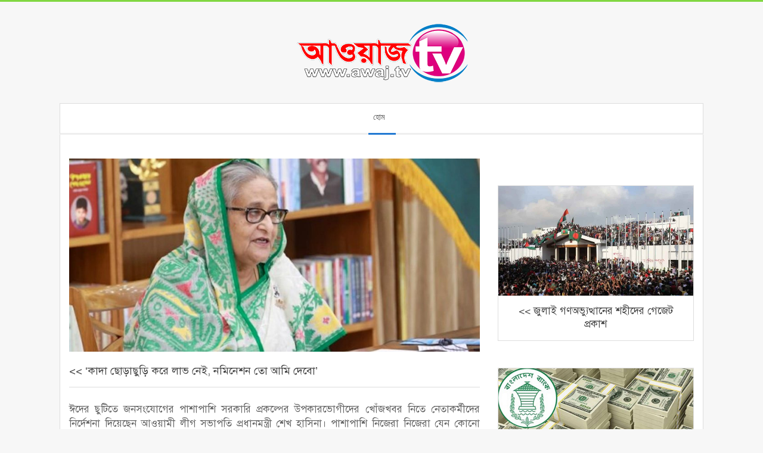

--- FILE ---
content_type: text/html; charset=UTF-8
request_url: https://awaj.tv/national/5792/
body_size: 16661
content:
<!DOCTYPE html>
<html lang="en-US" class="no-js">

<head>
<meta charset="UTF-8" />
<style>
#wpadminbar #wp-admin-bar-wccp_free_top_button .ab-icon:before {
	content: "\f160";
	color: #02CA02;
	top: 3px;
}
#wpadminbar #wp-admin-bar-wccp_free_top_button .ab-icon {
	transform: rotate(45deg);
}
</style>
<meta name='robots' content='index, follow, max-image-preview:large, max-snippet:-1, max-video-preview:-1' />
	<style>img:is([sizes="auto" i], [sizes^="auto," i]) { contain-intrinsic-size: 3000px 1500px }</style>
	<meta name="viewport" content="width=device-width, initial-scale=1" />
<meta name="generator" content="EditingMeTV-VMH1 1.9.1" />

	<!-- This site is optimized with the Yoast SEO plugin v24.6 - https://yoast.com/wordpress/plugins/seo/ -->
	<title>&lt;&lt; ‘কাদা ছোড়াছুড়ি করে লাভ নেই, নমিনেশন তো আমি দেবো’ - Awaj TV &#8211; আওয়াজ টিভি</title>
	<link rel="canonical" href="https://awaj.tv/national/5792/" />
	<meta property="og:locale" content="en_US" />
	<meta property="og:type" content="article" />
	<meta property="og:description" content="ঈদের ছুটিতে জনসংযোগের পাশাপাশি সরকারি প্রকল্পের উপকারভোগীদের খোঁজখবর নিতে নেতাকর্মীদের নির্দেশনা দিয়েছেন আওয়ামী লীগ সভাপতি প্রধানমন্ত্রী শেখ হাসিনা। পাশাপাশি নিজেরা নিজেরা যেন কোনো রকম কাদা ছোড়াছুড়ি না করে, সে বিষয়েও নির্দেশ দিয়ে তিনি বলেন, কাদা ছোড়াছুড়ি করে কোনো লাভ নেই, নমিনেশন তো আমি দেবো। বুধবার (১৯ এপ্রিল) বেলা ১১টায় ধানমন্ডিতে..." />
	<meta property="og:url" content="https://awaj.tv/national/5792/" />
	<meta property="og:site_name" content="Awaj TV - আওয়াজ টিভি" />
	<meta property="article:published_time" content="2023-04-19T22:18:04+00:00" />
	<meta property="og:image" content="https://awaj.tv/wp-content/uploads/2023/04/hasina-04-23.jpg" />
	<meta property="og:image:width" content="903" />
	<meta property="og:image:height" content="524" />
	<meta property="og:image:type" content="image/jpeg" />
	<meta name="author" content="আওয়াজ টিভি" />
	<meta name="twitter:card" content="summary_large_image" />
	<meta name="twitter:label1" content="Written by" />
	<meta name="twitter:data1" content="আওয়াজ টিভি" />
	<meta name="twitter:label2" content="Est. reading time" />
	<meta name="twitter:data2" content="2 minutes" />
	<script type="application/ld+json" class="yoast-schema-graph">{"@context":"https://schema.org","@graph":[{"@type":"Article","@id":"https://awaj.tv/national/5792/#article","isPartOf":{"@id":"https://awaj.tv/national/5792/"},"author":{"name":"আওয়াজ টিভি","@id":"https://awaj.tv/#/schema/person/b71c05fb2f1dbd99fbfc0c62c79c9d4e"},"headline":"","datePublished":"2023-04-19T22:18:04+00:00","mainEntityOfPage":{"@id":"https://awaj.tv/national/5792/"},"wordCount":0,"publisher":{"@id":"https://awaj.tv/#organization"},"image":{"@id":"https://awaj.tv/national/5792/#primaryimage"},"thumbnailUrl":"https://awaj.tv/wp-content/uploads/2023/04/hasina-04-23.jpg","articleSection":["জাতীয়","শিরোনাম"],"inLanguage":"en-US"},{"@type":"WebPage","@id":"https://awaj.tv/national/5792/","url":"https://awaj.tv/national/5792/","name":"","isPartOf":{"@id":"https://awaj.tv/#website"},"primaryImageOfPage":{"@id":"https://awaj.tv/national/5792/#primaryimage"},"image":{"@id":"https://awaj.tv/national/5792/#primaryimage"},"thumbnailUrl":"https://awaj.tv/wp-content/uploads/2023/04/hasina-04-23.jpg","datePublished":"2023-04-19T22:18:04+00:00","breadcrumb":{"@id":"https://awaj.tv/national/5792/#breadcrumb"},"inLanguage":"en-US","potentialAction":[{"@type":"ReadAction","target":["https://awaj.tv/national/5792/"]}]},{"@type":"ImageObject","inLanguage":"en-US","@id":"https://awaj.tv/national/5792/#primaryimage","url":"https://awaj.tv/wp-content/uploads/2023/04/hasina-04-23.jpg","contentUrl":"https://awaj.tv/wp-content/uploads/2023/04/hasina-04-23.jpg","width":903,"height":524},{"@type":"BreadcrumbList","@id":"https://awaj.tv/national/5792/#breadcrumb","itemListElement":[{"@type":"ListItem","position":1,"name":"Home","item":"https://awaj.tv/"},{"@type":"ListItem","position":2,"name":"Post","item":"https://awaj.tv/post/"}]},{"@type":"WebSite","@id":"https://awaj.tv/#website","url":"https://awaj.tv/","name":"Awaj TV - আওয়াজ টিভি","description":"","publisher":{"@id":"https://awaj.tv/#organization"},"potentialAction":[{"@type":"SearchAction","target":{"@type":"EntryPoint","urlTemplate":"https://awaj.tv/?s={search_term_string}"},"query-input":{"@type":"PropertyValueSpecification","valueRequired":true,"valueName":"search_term_string"}}],"inLanguage":"en-US"},{"@type":"Organization","@id":"https://awaj.tv/#organization","name":"Awaj TV","url":"https://awaj.tv/","logo":{"@type":"ImageObject","inLanguage":"en-US","@id":"https://awaj.tv/#/schema/logo/image/","url":"https://awaj.tv/wp-content/uploads/2020/10/awaj-tv-logo.jpg","contentUrl":"https://awaj.tv/wp-content/uploads/2020/10/awaj-tv-logo.jpg","width":435,"height":410,"caption":"Awaj TV"},"image":{"@id":"https://awaj.tv/#/schema/logo/image/"}},{"@type":"Person","@id":"https://awaj.tv/#/schema/person/b71c05fb2f1dbd99fbfc0c62c79c9d4e","name":"আওয়াজ টিভি","image":{"@type":"ImageObject","inLanguage":"en-US","@id":"https://awaj.tv/#/schema/person/image/","url":"https://secure.gravatar.com/avatar/f38272e64d232b80ce63199fadc321e503a246cd0de9aed10f293dc56ef542c3?s=96&d=mm&r=g","contentUrl":"https://secure.gravatar.com/avatar/f38272e64d232b80ce63199fadc321e503a246cd0de9aed10f293dc56ef542c3?s=96&d=mm&r=g","caption":"আওয়াজ টিভি"},"url":"https://awaj.tv/author/awajtvah/"}]}</script>
	<!-- / Yoast SEO plugin. -->


<link rel='dns-prefetch' href='//fonts.googleapis.com' />
<link rel="alternate" type="application/rss+xml" title="Awaj TV - আওয়াজ টিভি &raquo; Feed" href="https://awaj.tv/feed/" />
<link rel="alternate" type="application/rss+xml" title="Awaj TV - আওয়াজ টিভি &raquo; Comments Feed" href="https://awaj.tv/comments/feed/" />
<link rel="pingback" href="https://awaj.tv/xmlrpc.php" />
<link rel="profile" href="https://gmpg.org/xfn/11" />
<script>
window._wpemojiSettings = {"baseUrl":"https:\/\/s.w.org\/images\/core\/emoji\/16.0.1\/72x72\/","ext":".png","svgUrl":"https:\/\/s.w.org\/images\/core\/emoji\/16.0.1\/svg\/","svgExt":".svg","source":{"concatemoji":"https:\/\/awaj.tv\/wp-includes\/js\/wp-emoji-release.min.js?ver=6.8.3"}};
/*! This file is auto-generated */
!function(s,n){var o,i,e;function c(e){try{var t={supportTests:e,timestamp:(new Date).valueOf()};sessionStorage.setItem(o,JSON.stringify(t))}catch(e){}}function p(e,t,n){e.clearRect(0,0,e.canvas.width,e.canvas.height),e.fillText(t,0,0);var t=new Uint32Array(e.getImageData(0,0,e.canvas.width,e.canvas.height).data),a=(e.clearRect(0,0,e.canvas.width,e.canvas.height),e.fillText(n,0,0),new Uint32Array(e.getImageData(0,0,e.canvas.width,e.canvas.height).data));return t.every(function(e,t){return e===a[t]})}function u(e,t){e.clearRect(0,0,e.canvas.width,e.canvas.height),e.fillText(t,0,0);for(var n=e.getImageData(16,16,1,1),a=0;a<n.data.length;a++)if(0!==n.data[a])return!1;return!0}function f(e,t,n,a){switch(t){case"flag":return n(e,"\ud83c\udff3\ufe0f\u200d\u26a7\ufe0f","\ud83c\udff3\ufe0f\u200b\u26a7\ufe0f")?!1:!n(e,"\ud83c\udde8\ud83c\uddf6","\ud83c\udde8\u200b\ud83c\uddf6")&&!n(e,"\ud83c\udff4\udb40\udc67\udb40\udc62\udb40\udc65\udb40\udc6e\udb40\udc67\udb40\udc7f","\ud83c\udff4\u200b\udb40\udc67\u200b\udb40\udc62\u200b\udb40\udc65\u200b\udb40\udc6e\u200b\udb40\udc67\u200b\udb40\udc7f");case"emoji":return!a(e,"\ud83e\udedf")}return!1}function g(e,t,n,a){var r="undefined"!=typeof WorkerGlobalScope&&self instanceof WorkerGlobalScope?new OffscreenCanvas(300,150):s.createElement("canvas"),o=r.getContext("2d",{willReadFrequently:!0}),i=(o.textBaseline="top",o.font="600 32px Arial",{});return e.forEach(function(e){i[e]=t(o,e,n,a)}),i}function t(e){var t=s.createElement("script");t.src=e,t.defer=!0,s.head.appendChild(t)}"undefined"!=typeof Promise&&(o="wpEmojiSettingsSupports",i=["flag","emoji"],n.supports={everything:!0,everythingExceptFlag:!0},e=new Promise(function(e){s.addEventListener("DOMContentLoaded",e,{once:!0})}),new Promise(function(t){var n=function(){try{var e=JSON.parse(sessionStorage.getItem(o));if("object"==typeof e&&"number"==typeof e.timestamp&&(new Date).valueOf()<e.timestamp+604800&&"object"==typeof e.supportTests)return e.supportTests}catch(e){}return null}();if(!n){if("undefined"!=typeof Worker&&"undefined"!=typeof OffscreenCanvas&&"undefined"!=typeof URL&&URL.createObjectURL&&"undefined"!=typeof Blob)try{var e="postMessage("+g.toString()+"("+[JSON.stringify(i),f.toString(),p.toString(),u.toString()].join(",")+"));",a=new Blob([e],{type:"text/javascript"}),r=new Worker(URL.createObjectURL(a),{name:"wpTestEmojiSupports"});return void(r.onmessage=function(e){c(n=e.data),r.terminate(),t(n)})}catch(e){}c(n=g(i,f,p,u))}t(n)}).then(function(e){for(var t in e)n.supports[t]=e[t],n.supports.everything=n.supports.everything&&n.supports[t],"flag"!==t&&(n.supports.everythingExceptFlag=n.supports.everythingExceptFlag&&n.supports[t]);n.supports.everythingExceptFlag=n.supports.everythingExceptFlag&&!n.supports.flag,n.DOMReady=!1,n.readyCallback=function(){n.DOMReady=!0}}).then(function(){return e}).then(function(){var e;n.supports.everything||(n.readyCallback(),(e=n.source||{}).concatemoji?t(e.concatemoji):e.wpemoji&&e.twemoji&&(t(e.twemoji),t(e.wpemoji)))}))}((window,document),window._wpemojiSettings);
</script>
<style id="woo-sctr-frontend-countdown-style" type="text/css">.woo-sctr-shortcode-wrap-wrap.woo-sctr-shortcode-wrap-wrap-salescountdowntimer .woo-sctr-shortcode-countdown-1 .woo-sctr-progress-circle .woo-sctr-value-bar{transition: transform 1s linear;}.woo-sctr-shortcode-wrap-wrap.woo-sctr-shortcode-wrap-wrap-salescountdowntimer .woo-sctr-shortcode-countdown-1{color:#f9c43e;background:#0f0e0e;padding:95px;border-radius:26px;.woo-sctr-shortcode-wrap-wrap.woo-sctr-shortcode-wrap-wrap-salescountdowntimer.woo-sctr-sticky-top{background:#0f0e0e;}}.woo-sctr-shortcode-wrap-wrap.woo-sctr-shortcode-wrap-wrap-salescountdowntimer .woo-sctr-shortcode-countdown-1 .woo-sctr-progress-circle .woo-sctr-value-bar{border-color: #0f0f0f;}.woo-sctr-shortcode-wrap-wrap.woo-sctr-shortcode-wrap-wrap-salescountdowntimer .woo-sctr-shortcode-countdown-1 .woo-sctr-progress-circle .woo-sctr-first50-bar{background-color: #0f0f0f;}.woo-sctr-shortcode-wrap-wrap.woo-sctr-shortcode-wrap-wrap-salescountdowntimer .woo-sctr-shortcode-countdown-1 .woo-sctr-shortcode-countdown-value-container,.woo-sctr-shortcode-wrap-wrap.woo-sctr-shortcode-wrap-wrap-salescountdowntimer .woo-sctr-shortcode-countdown-1 .woo-sctr-shortcode-countdown-value{color:#f9c43e;}.woo-sctr-shortcode-wrap-wrap.woo-sctr-shortcode-wrap-wrap-salescountdowntimer .woo-sctr-shortcode-countdown-1 .woo-sctr-progress-circle:after{background:#0f0e0e;}.woo-sctr-shortcode-wrap-wrap.woo-sctr-shortcode-wrap-wrap-salescountdowntimer .woo-sctr-shortcode-countdown-1 .woo-sctr-progress-circle{font-size: 40px;}.woo-sctr-shortcode-wrap-wrap.woo-sctr-shortcode-wrap-wrap-salescountdowntimer .woo-sctr-shortcode-countdown-1 .woo-sctr-shortcode-countdown-text{color:#f9bd3e;background:#0a0909;font-size:25px;}</style><link rel='stylesheet' id='supsystic-for-all-admin-scs-css' href='https://awaj.tv/wp-content/plugins/coming-soon-by-supsystic/css/supsystic-for-all-admin.css?ver=1.7.13' media='all' />
<style id='wp-emoji-styles-inline-css'>

	img.wp-smiley, img.emoji {
		display: inline !important;
		border: none !important;
		box-shadow: none !important;
		height: 1em !important;
		width: 1em !important;
		margin: 0 0.07em !important;
		vertical-align: -0.1em !important;
		background: none !important;
		padding: 0 !important;
	}
</style>
<link rel='stylesheet' id='wp-block-library-css' href='https://awaj.tv/wp-includes/css/dist/block-library/style.min.css?ver=6.8.3' media='all' />
<style id='classic-theme-styles-inline-css'>
/*! This file is auto-generated */
.wp-block-button__link{color:#fff;background-color:#32373c;border-radius:9999px;box-shadow:none;text-decoration:none;padding:calc(.667em + 2px) calc(1.333em + 2px);font-size:1.125em}.wp-block-file__button{background:#32373c;color:#fff;text-decoration:none}
</style>
<style id='global-styles-inline-css'>
:root{--wp--preset--aspect-ratio--square: 1;--wp--preset--aspect-ratio--4-3: 4/3;--wp--preset--aspect-ratio--3-4: 3/4;--wp--preset--aspect-ratio--3-2: 3/2;--wp--preset--aspect-ratio--2-3: 2/3;--wp--preset--aspect-ratio--16-9: 16/9;--wp--preset--aspect-ratio--9-16: 9/16;--wp--preset--color--black: #000000;--wp--preset--color--cyan-bluish-gray: #abb8c3;--wp--preset--color--white: #ffffff;--wp--preset--color--pale-pink: #f78da7;--wp--preset--color--vivid-red: #cf2e2e;--wp--preset--color--luminous-vivid-orange: #ff6900;--wp--preset--color--luminous-vivid-amber: #fcb900;--wp--preset--color--light-green-cyan: #7bdcb5;--wp--preset--color--vivid-green-cyan: #00d084;--wp--preset--color--pale-cyan-blue: #8ed1fc;--wp--preset--color--vivid-cyan-blue: #0693e3;--wp--preset--color--vivid-purple: #9b51e0;--wp--preset--gradient--vivid-cyan-blue-to-vivid-purple: linear-gradient(135deg,rgba(6,147,227,1) 0%,rgb(155,81,224) 100%);--wp--preset--gradient--light-green-cyan-to-vivid-green-cyan: linear-gradient(135deg,rgb(122,220,180) 0%,rgb(0,208,130) 100%);--wp--preset--gradient--luminous-vivid-amber-to-luminous-vivid-orange: linear-gradient(135deg,rgba(252,185,0,1) 0%,rgba(255,105,0,1) 100%);--wp--preset--gradient--luminous-vivid-orange-to-vivid-red: linear-gradient(135deg,rgba(255,105,0,1) 0%,rgb(207,46,46) 100%);--wp--preset--gradient--very-light-gray-to-cyan-bluish-gray: linear-gradient(135deg,rgb(238,238,238) 0%,rgb(169,184,195) 100%);--wp--preset--gradient--cool-to-warm-spectrum: linear-gradient(135deg,rgb(74,234,220) 0%,rgb(151,120,209) 20%,rgb(207,42,186) 40%,rgb(238,44,130) 60%,rgb(251,105,98) 80%,rgb(254,248,76) 100%);--wp--preset--gradient--blush-light-purple: linear-gradient(135deg,rgb(255,206,236) 0%,rgb(152,150,240) 100%);--wp--preset--gradient--blush-bordeaux: linear-gradient(135deg,rgb(254,205,165) 0%,rgb(254,45,45) 50%,rgb(107,0,62) 100%);--wp--preset--gradient--luminous-dusk: linear-gradient(135deg,rgb(255,203,112) 0%,rgb(199,81,192) 50%,rgb(65,88,208) 100%);--wp--preset--gradient--pale-ocean: linear-gradient(135deg,rgb(255,245,203) 0%,rgb(182,227,212) 50%,rgb(51,167,181) 100%);--wp--preset--gradient--electric-grass: linear-gradient(135deg,rgb(202,248,128) 0%,rgb(113,206,126) 100%);--wp--preset--gradient--midnight: linear-gradient(135deg,rgb(2,3,129) 0%,rgb(40,116,252) 100%);--wp--preset--font-size--small: 13px;--wp--preset--font-size--medium: 20px;--wp--preset--font-size--large: 36px;--wp--preset--font-size--x-large: 42px;--wp--preset--spacing--20: 0.44rem;--wp--preset--spacing--30: 0.67rem;--wp--preset--spacing--40: 1rem;--wp--preset--spacing--50: 1.5rem;--wp--preset--spacing--60: 2.25rem;--wp--preset--spacing--70: 3.38rem;--wp--preset--spacing--80: 5.06rem;--wp--preset--shadow--natural: 6px 6px 9px rgba(0, 0, 0, 0.2);--wp--preset--shadow--deep: 12px 12px 50px rgba(0, 0, 0, 0.4);--wp--preset--shadow--sharp: 6px 6px 0px rgba(0, 0, 0, 0.2);--wp--preset--shadow--outlined: 6px 6px 0px -3px rgba(255, 255, 255, 1), 6px 6px rgba(0, 0, 0, 1);--wp--preset--shadow--crisp: 6px 6px 0px rgba(0, 0, 0, 1);}:where(.is-layout-flex){gap: 0.5em;}:where(.is-layout-grid){gap: 0.5em;}body .is-layout-flex{display: flex;}.is-layout-flex{flex-wrap: wrap;align-items: center;}.is-layout-flex > :is(*, div){margin: 0;}body .is-layout-grid{display: grid;}.is-layout-grid > :is(*, div){margin: 0;}:where(.wp-block-columns.is-layout-flex){gap: 2em;}:where(.wp-block-columns.is-layout-grid){gap: 2em;}:where(.wp-block-post-template.is-layout-flex){gap: 1.25em;}:where(.wp-block-post-template.is-layout-grid){gap: 1.25em;}.has-black-color{color: var(--wp--preset--color--black) !important;}.has-cyan-bluish-gray-color{color: var(--wp--preset--color--cyan-bluish-gray) !important;}.has-white-color{color: var(--wp--preset--color--white) !important;}.has-pale-pink-color{color: var(--wp--preset--color--pale-pink) !important;}.has-vivid-red-color{color: var(--wp--preset--color--vivid-red) !important;}.has-luminous-vivid-orange-color{color: var(--wp--preset--color--luminous-vivid-orange) !important;}.has-luminous-vivid-amber-color{color: var(--wp--preset--color--luminous-vivid-amber) !important;}.has-light-green-cyan-color{color: var(--wp--preset--color--light-green-cyan) !important;}.has-vivid-green-cyan-color{color: var(--wp--preset--color--vivid-green-cyan) !important;}.has-pale-cyan-blue-color{color: var(--wp--preset--color--pale-cyan-blue) !important;}.has-vivid-cyan-blue-color{color: var(--wp--preset--color--vivid-cyan-blue) !important;}.has-vivid-purple-color{color: var(--wp--preset--color--vivid-purple) !important;}.has-black-background-color{background-color: var(--wp--preset--color--black) !important;}.has-cyan-bluish-gray-background-color{background-color: var(--wp--preset--color--cyan-bluish-gray) !important;}.has-white-background-color{background-color: var(--wp--preset--color--white) !important;}.has-pale-pink-background-color{background-color: var(--wp--preset--color--pale-pink) !important;}.has-vivid-red-background-color{background-color: var(--wp--preset--color--vivid-red) !important;}.has-luminous-vivid-orange-background-color{background-color: var(--wp--preset--color--luminous-vivid-orange) !important;}.has-luminous-vivid-amber-background-color{background-color: var(--wp--preset--color--luminous-vivid-amber) !important;}.has-light-green-cyan-background-color{background-color: var(--wp--preset--color--light-green-cyan) !important;}.has-vivid-green-cyan-background-color{background-color: var(--wp--preset--color--vivid-green-cyan) !important;}.has-pale-cyan-blue-background-color{background-color: var(--wp--preset--color--pale-cyan-blue) !important;}.has-vivid-cyan-blue-background-color{background-color: var(--wp--preset--color--vivid-cyan-blue) !important;}.has-vivid-purple-background-color{background-color: var(--wp--preset--color--vivid-purple) !important;}.has-black-border-color{border-color: var(--wp--preset--color--black) !important;}.has-cyan-bluish-gray-border-color{border-color: var(--wp--preset--color--cyan-bluish-gray) !important;}.has-white-border-color{border-color: var(--wp--preset--color--white) !important;}.has-pale-pink-border-color{border-color: var(--wp--preset--color--pale-pink) !important;}.has-vivid-red-border-color{border-color: var(--wp--preset--color--vivid-red) !important;}.has-luminous-vivid-orange-border-color{border-color: var(--wp--preset--color--luminous-vivid-orange) !important;}.has-luminous-vivid-amber-border-color{border-color: var(--wp--preset--color--luminous-vivid-amber) !important;}.has-light-green-cyan-border-color{border-color: var(--wp--preset--color--light-green-cyan) !important;}.has-vivid-green-cyan-border-color{border-color: var(--wp--preset--color--vivid-green-cyan) !important;}.has-pale-cyan-blue-border-color{border-color: var(--wp--preset--color--pale-cyan-blue) !important;}.has-vivid-cyan-blue-border-color{border-color: var(--wp--preset--color--vivid-cyan-blue) !important;}.has-vivid-purple-border-color{border-color: var(--wp--preset--color--vivid-purple) !important;}.has-vivid-cyan-blue-to-vivid-purple-gradient-background{background: var(--wp--preset--gradient--vivid-cyan-blue-to-vivid-purple) !important;}.has-light-green-cyan-to-vivid-green-cyan-gradient-background{background: var(--wp--preset--gradient--light-green-cyan-to-vivid-green-cyan) !important;}.has-luminous-vivid-amber-to-luminous-vivid-orange-gradient-background{background: var(--wp--preset--gradient--luminous-vivid-amber-to-luminous-vivid-orange) !important;}.has-luminous-vivid-orange-to-vivid-red-gradient-background{background: var(--wp--preset--gradient--luminous-vivid-orange-to-vivid-red) !important;}.has-very-light-gray-to-cyan-bluish-gray-gradient-background{background: var(--wp--preset--gradient--very-light-gray-to-cyan-bluish-gray) !important;}.has-cool-to-warm-spectrum-gradient-background{background: var(--wp--preset--gradient--cool-to-warm-spectrum) !important;}.has-blush-light-purple-gradient-background{background: var(--wp--preset--gradient--blush-light-purple) !important;}.has-blush-bordeaux-gradient-background{background: var(--wp--preset--gradient--blush-bordeaux) !important;}.has-luminous-dusk-gradient-background{background: var(--wp--preset--gradient--luminous-dusk) !important;}.has-pale-ocean-gradient-background{background: var(--wp--preset--gradient--pale-ocean) !important;}.has-electric-grass-gradient-background{background: var(--wp--preset--gradient--electric-grass) !important;}.has-midnight-gradient-background{background: var(--wp--preset--gradient--midnight) !important;}.has-small-font-size{font-size: var(--wp--preset--font-size--small) !important;}.has-medium-font-size{font-size: var(--wp--preset--font-size--medium) !important;}.has-large-font-size{font-size: var(--wp--preset--font-size--large) !important;}.has-x-large-font-size{font-size: var(--wp--preset--font-size--x-large) !important;}
:where(.wp-block-post-template.is-layout-flex){gap: 1.25em;}:where(.wp-block-post-template.is-layout-grid){gap: 1.25em;}
:where(.wp-block-columns.is-layout-flex){gap: 2em;}:where(.wp-block-columns.is-layout-grid){gap: 2em;}
:root :where(.wp-block-pullquote){font-size: 1.5em;line-height: 1.6;}
</style>
<link rel='stylesheet' id='pj-news-ticker-css' href='https://awaj.tv/wp-content/plugins/editingme%20n%20t/public/css/pj-news-ticker.css?ver=1.8' media='all' />
<link rel='stylesheet' id='fvp-frontend-css' href='https://awaj.tv/wp-content/plugins/editingmefvp233/styles/frontend.css?ver=2.3.3' media='all' />
<link rel='stylesheet' id='maghoot-google-fonts-css' href='//fonts.googleapis.com/css?family=Roboto%3A400%2C500%2C700%7COpen%2BSans%3A300%2C400%2C400i%2C500%2C600%2C700%2C700i%2C800&#038;subset=latin' media='all' />
<link rel='stylesheet' id='hybrid-gallery-css' href='https://awaj.tv/wp-content/themes/EditingMeTV-VMH1/hybrid/css/gallery.min.css?ver=4.0.0' media='all' />
<link rel='stylesheet' id='font-awesome-css' href='https://awaj.tv/wp-content/themes/EditingMeTV-VMH1/hybrid/extend/css/font-awesome.css?ver=5.0.10' media='all' />
<link rel='stylesheet' id='all-in-one-video-gallery-backward-compatibility-css' href='https://awaj.tv/wp-content/plugins/editingme%20ainvgv241/public/assets/css/backward-compatibility.css?ver=2.4.1' media='all' />
<link rel='stylesheet' id='all-in-one-video-gallery-public-css' href='https://awaj.tv/wp-content/plugins/editingme%20ainvgv241/public/assets/css/public.css?ver=2.4.1' media='all' />
<link rel='stylesheet' id='jquery-lazyloadxt-spinner-css-css' href='//awaj.tv/wp-content/plugins/a3-lazy-load/assets/css/jquery.lazyloadxt.spinner.css?ver=6.8.3' media='all' />
<link rel='stylesheet' id='hybridextend-style-css' href='https://awaj.tv/wp-content/themes/EditingMeTV-VMH1/style.css?ver=1.9.1' media='all' />
<style id='hybridextend-style-inline-css'>
.hgrid {
	max-width: 1080px;
} 
a,.widget .view-all a:hover {
	color: #81d742;
} 
a:hover {
	color: #a1e171;
} 
.accent-typo,.cat-label {
	background: #81d742;
	color: #1e73be;
} 
.cat-typo-1 {
	background: #2279d2;
	color: #ffffff;
	border-color: #2279d2;
} 
.cat-typo-22 {
	background: #1aa331;
	color: #ffffff;
	border-color: #1aa331;
} 
.cat-typo-21 {
	background: #f7b528;
	color: #ffffff;
	border-color: #f7b528;
} 
.cat-typo-10 {
	background: #21bad5;
	color: #ffffff;
	border-color: #21bad5;
} 
.cat-typo-12 {
	background: #ee559d;
	color: #ffffff;
	border-color: #ee559d;
} 
.cat-typo-18 {
	background: #bcba08;
	color: #ffffff;
	border-color: #bcba08;
} 
.cat-typo-8 {
	background: #2279d2;
	color: #ffffff;
	border-color: #2279d2;
} 
.cat-typo-7 {
	background: #1aa331;
	color: #ffffff;
	border-color: #1aa331;
} 
.cat-typo-25 {
	background: #f7b528;
	color: #ffffff;
	border-color: #f7b528;
} 
.cat-typo-16 {
	background: #21bad5;
	color: #ffffff;
	border-color: #21bad5;
} 
.cat-typo-24 {
	background: #ee559d;
	color: #ffffff;
	border-color: #ee559d;
} 
.cat-typo-26 {
	background: #bcba08;
	color: #ffffff;
	border-color: #bcba08;
} 
.cat-typo-11 {
	background: #2279d2;
	color: #ffffff;
	border-color: #2279d2;
} 
.cat-typo-17 {
	background: #1aa331;
	color: #ffffff;
	border-color: #1aa331;
} 
.cat-typo-4 {
	background: #f7b528;
	color: #ffffff;
	border-color: #f7b528;
} 
.cat-typo-20 {
	background: #21bad5;
	color: #ffffff;
	border-color: #21bad5;
} 
.cat-typo-14 {
	background: #ee559d;
	color: #ffffff;
	border-color: #ee559d;
} 
.cat-typo-19 {
	background: #bcba08;
	color: #ffffff;
	border-color: #bcba08;
} 
.cat-typo-23 {
	background: #2279d2;
	color: #ffffff;
	border-color: #2279d2;
} 
.cat-typo-6 {
	background: #1aa331;
	color: #ffffff;
	border-color: #1aa331;
} 
.cat-typo-2 {
	background: #f7b528;
	color: #ffffff;
	border-color: #f7b528;
} 
.cat-typo-3 {
	background: #21bad5;
	color: #ffffff;
	border-color: #21bad5;
} 
.cat-typo-9 {
	background: #ee559d;
	color: #ffffff;
	border-color: #ee559d;
} 
.invert-typo {
	color: #ffffff;
} 
.enforce-typo {
	background: #ffffff;
} 
input[type="submit"], #submit, .button {
	background: #81d742;
	color: #1e73be;
} 
input[type="submit"]:hover, #submit:hover, .button:hover, input[type="submit"]:focus, #submit:focus, .button:focus {
	background: #a1e171;
	color: #1e73be;
} 
h1, h2, h3, h4, h5, h6, .title, .titlefont {
	font-family: "Open Sans", sans-serif;
	text-transform: none;
} 
body {
	background-color: #f7f7f7;
	border-color: #81d742;
} 
#topbar, #main.main, #header-supplementary,.sub-footer {
	background: #ffffff;
} 
#site-title {
	font-family: "Roboto", sans-serif;
	text-transform: uppercase;
} 
.site-logo-with-icon #site-title i {
	font-size: 50px;
} 
.site-logo-mixed-image img {
	max-width: 200px;
} 
.site-title-line b, .site-title-line em, .site-title-line strong {
	color: #81d742;
} 
.menu-items > li.current-menu-item > a, .menu-items > li.current-menu-ancestor > a, .menu-items > li:hover > a,.sf-menu ul li:hover > a, .sf-menu ul li.current-menu-ancestor > a, .sf-menu ul li.current-menu-item > a {
	color: #81d742;
} 
.menu-highlight > li:nth-child(1) {
	color: #2279d2;
	border-color: #2279d2;
} 
.entry-footer .entry-byline {
	color: #81d742;
} 
.more-link {
	border-color: #81d742;
	color: #81d742;
} 
.more-link a {
	background: #81d742;
	color: #1e73be;
} 
.more-link a:hover {
	background: #a1e171;
	color: #1e73be;
} 
.lSSlideOuter .lSPager.lSpg > li:hover a, .lSSlideOuter .lSPager.lSpg > li.active a {
	background-color: #81d742;
} 
.frontpage-area.module-bg-accent {
	background-color: #81d742;
} 
#site-description,.menu-items > li > a,.widget-title,.post-gridunit-title,.sub-footer .widget-title, .footer .widget-title,#content .loop-title {
	text-transform: inherit;
} 
.widget-title > span.accent-typo {
	border-color: #81d742;
} 
.content-block-style3 .content-block-icon {
	background: #ffffff;
} 
.content-block-icon i {
	color: #81d742;
} 
.icon-style-circle, .icon-style-square {
	border-color: #81d742;
} 
.content-block-column .more-link a {
	color: #81d742;
} 
.content-block-column .more-link a:hover {
	color: #1e73be;
} 
#infinite-handle span,.lrm-form a.button, .lrm-form button, .lrm-form button[type=submit], .lrm-form #buddypress input[type=submit], .lrm-form input[type=submit] {
	background: #81d742;
	color: #1e73be;
}
</style>
<link rel='stylesheet' id='__EPYT__style-css' href='https://awaj.tv/wp-content/plugins/youtube-embed-plus/styles/ytprefs.min.css?ver=14.2.1.3' media='all' />
<style id='__EPYT__style-inline-css'>

                .epyt-gallery-thumb {
                        width: 33.333%;
                }
                
</style>
<script src="https://awaj.tv/wp-includes/js/jquery/jquery.min.js?ver=3.7.1" id="jquery-core-js"></script>
<script src="https://awaj.tv/wp-includes/js/jquery/jquery-migrate.min.js?ver=3.4.1" id="jquery-migrate-js"></script>
<script src="https://awaj.tv/wp-content/plugins/editingme%20n%20t/public/js/pj-news-ticker.js?ver=1.8" id="pj-news-ticker-js"></script>
<script src="https://awaj.tv/wp-content/plugins/editingmefvp233/js/jquery.fitvids.min.js?ver=master-2015-08" id="jquery.fitvids-js"></script>
<script id="fvp-frontend-js-extra">
var fvpdata = {"ajaxurl":"https:\/\/awaj.tv\/wp-admin\/admin-ajax.php","nonce":"cd407de2ac","fitvids":"1","dynamic":"","overlay":"","opacity":"0.75","color":"b","width":"640"};
</script>
<script src="https://awaj.tv/wp-content/plugins/editingmefvp233/js/frontend.min.js?ver=2.3.3" id="fvp-frontend-js"></script>
<script src="https://awaj.tv/wp-content/themes/EditingMeTV-VMH1/js/modernizr.custom.js?ver=2.8.3" id="maghoot-modernizr-js"></script>
<script id="__ytprefs__-js-extra">
var _EPYT_ = {"ajaxurl":"https:\/\/awaj.tv\/wp-admin\/admin-ajax.php","security":"f7e62782a2","gallery_scrolloffset":"20","eppathtoscripts":"https:\/\/awaj.tv\/wp-content\/plugins\/youtube-embed-plus\/scripts\/","eppath":"https:\/\/awaj.tv\/wp-content\/plugins\/youtube-embed-plus\/","epresponsiveselector":"[\"iframe.__youtube_prefs_widget__\"]","epdovol":"1","version":"14.2.1.3","evselector":"iframe.__youtube_prefs__[src], iframe[src*=\"youtube.com\/embed\/\"], iframe[src*=\"youtube-nocookie.com\/embed\/\"]","ajax_compat":"","maxres_facade":"eager","ytapi_load":"light","pause_others":"","stopMobileBuffer":"1","facade_mode":"","not_live_on_channel":"","vi_active":"","vi_js_posttypes":[]};
</script>
<script src="https://awaj.tv/wp-content/plugins/youtube-embed-plus/scripts/ytprefs.min.js?ver=14.2.1.3" id="__ytprefs__-js"></script>
<link rel="https://api.w.org/" href="https://awaj.tv/wp-json/" /><link rel="alternate" title="JSON" type="application/json" href="https://awaj.tv/wp-json/wp/v2/posts/5792" /><link rel='shortlink' href='https://awaj.tv/?p=5792' />
<link rel="alternate" title="oEmbed (JSON)" type="application/json+oembed" href="https://awaj.tv/wp-json/oembed/1.0/embed?url=https%3A%2F%2Fawaj.tv%2Fnational%2F5792%2F" />
<link rel="alternate" title="oEmbed (XML)" type="text/xml+oembed" href="https://awaj.tv/wp-json/oembed/1.0/embed?url=https%3A%2F%2Fawaj.tv%2Fnational%2F5792%2F&#038;format=xml" />
	<script type="text/javascript">
	    var ajaxurl = 'https://awaj.tv/wp-admin/admin-ajax.php';
	</script>

	<style type="text/css">
		.ajax-calendar{
			position:relative;
		}

		#bddp_ac_widget th {
		background: none repeat scroll 0 0 #2cb2bc;
		color: #FFFFFF;
		font-weight: normal;
		padding: 5px 1px;
		text-align: center;
		 font-size: 16px;
		}
		#bddp_ac_widget {
			padding: 5px;
		}
		
		#bddp_ac_widget td {
			border: 1px solid #CCCCCC;
			text-align: center;
		}
		
		#my-calendar a {
			background: none repeat scroll 0 0 #008000;
			color: #FFFFFF;
			display: block;
			padding: 6px 0;
			width: 100% !important;
		}
		#my-calendar{
			width:100%;
		}
		
		
		#my_calender span {
			display: block;
			padding: 6px 0;
			width: 100% !important;
		}
		
		#today a,#today span {
			   background: none repeat scroll 0 0 #2cb2bc !important;
			color: #FFFFFF;
		}
		#bddp_ac_widget #my_year {
			float: right;
		}
		.select_ca #my_month {
			float: left;
		}

	</style>
	<link href="https://awaj.tv/wp-content/plugins/bangla-web-fonts/solaiman-lipi/font.css" rel="stylesheet">		<style>
			body, article, h1, h2, h3, h4, h5, h6, textarea, input, select, .topbar, .main-menu, .breadcrumb, .copyrights-area, form span.required {
				font-family: 'SolaimanLipi', Arial, sans-serif !important;
			}
		</style>
	<script id="wpcp_disable_selection" type="text/javascript">
var image_save_msg='You are not allowed to save images!';
	var no_menu_msg='Context Menu disabled!';
	var smessage = "Content is protected !!";

function disableEnterKey(e)
{
	var elemtype = e.target.tagName;
	
	elemtype = elemtype.toUpperCase();
	
	if (elemtype == "TEXT" || elemtype == "TEXTAREA" || elemtype == "INPUT" || elemtype == "PASSWORD" || elemtype == "SELECT" || elemtype == "OPTION" || elemtype == "EMBED")
	{
		elemtype = 'TEXT';
	}
	
	if (e.ctrlKey){
     var key;
     if(window.event)
          key = window.event.keyCode;     //IE
     else
          key = e.which;     //firefox (97)
    //if (key != 17) alert(key);
     if (elemtype!= 'TEXT' && (key == 97 || key == 65 || key == 67 || key == 99 || key == 88 || key == 120 || key == 26 || key == 85  || key == 86 || key == 83 || key == 43 || key == 73))
     {
		if(wccp_free_iscontenteditable(e)) return true;
		show_wpcp_message('You are not allowed to copy content or view source');
		return false;
     }else
     	return true;
     }
}


/*For contenteditable tags*/
function wccp_free_iscontenteditable(e)
{
	var e = e || window.event; // also there is no e.target property in IE. instead IE uses window.event.srcElement
  	
	var target = e.target || e.srcElement;

	var elemtype = e.target.nodeName;
	
	elemtype = elemtype.toUpperCase();
	
	var iscontenteditable = "false";
		
	if(typeof target.getAttribute!="undefined" ) iscontenteditable = target.getAttribute("contenteditable"); // Return true or false as string
	
	var iscontenteditable2 = false;
	
	if(typeof target.isContentEditable!="undefined" ) iscontenteditable2 = target.isContentEditable; // Return true or false as boolean

	if(target.parentElement.isContentEditable) iscontenteditable2 = true;
	
	if (iscontenteditable == "true" || iscontenteditable2 == true)
	{
		if(typeof target.style!="undefined" ) target.style.cursor = "text";
		
		return true;
	}
}

////////////////////////////////////
function disable_copy(e)
{	
	var e = e || window.event; // also there is no e.target property in IE. instead IE uses window.event.srcElement
	
	var elemtype = e.target.tagName;
	
	elemtype = elemtype.toUpperCase();
	
	if (elemtype == "TEXT" || elemtype == "TEXTAREA" || elemtype == "INPUT" || elemtype == "PASSWORD" || elemtype == "SELECT" || elemtype == "OPTION" || elemtype == "EMBED")
	{
		elemtype = 'TEXT';
	}
	
	if(wccp_free_iscontenteditable(e)) return true;
	
	var isSafari = /Safari/.test(navigator.userAgent) && /Apple Computer/.test(navigator.vendor);
	
	var checker_IMG = '';
	if (elemtype == "IMG" && checker_IMG == 'checked' && e.detail >= 2) {show_wpcp_message(alertMsg_IMG);return false;}
	if (elemtype != "TEXT")
	{
		if (smessage !== "" && e.detail == 2)
			show_wpcp_message(smessage);
		
		if (isSafari)
			return true;
		else
			return false;
	}	
}

//////////////////////////////////////////
function disable_copy_ie()
{
	var e = e || window.event;
	var elemtype = window.event.srcElement.nodeName;
	elemtype = elemtype.toUpperCase();
	if(wccp_free_iscontenteditable(e)) return true;
	if (elemtype == "IMG") {show_wpcp_message(alertMsg_IMG);return false;}
	if (elemtype != "TEXT" && elemtype != "TEXTAREA" && elemtype != "INPUT" && elemtype != "PASSWORD" && elemtype != "SELECT" && elemtype != "OPTION" && elemtype != "EMBED")
	{
		return false;
	}
}	
function reEnable()
{
	return true;
}
document.onkeydown = disableEnterKey;
document.onselectstart = disable_copy_ie;
if(navigator.userAgent.indexOf('MSIE')==-1)
{
	document.onmousedown = disable_copy;
	document.onclick = reEnable;
}
function disableSelection(target)
{
    //For IE This code will work
    if (typeof target.onselectstart!="undefined")
    target.onselectstart = disable_copy_ie;
    
    //For Firefox This code will work
    else if (typeof target.style.MozUserSelect!="undefined")
    {target.style.MozUserSelect="none";}
    
    //All other  (ie: Opera) This code will work
    else
    target.onmousedown=function(){return false}
    target.style.cursor = "default";
}
//Calling the JS function directly just after body load
window.onload = function(){disableSelection(document.body);};

//////////////////special for safari Start////////////////
var onlongtouch;
var timer;
var touchduration = 1000; //length of time we want the user to touch before we do something

var elemtype = "";
function touchstart(e) {
	var e = e || window.event;
  // also there is no e.target property in IE.
  // instead IE uses window.event.srcElement
  	var target = e.target || e.srcElement;
	
	elemtype = window.event.srcElement.nodeName;
	
	elemtype = elemtype.toUpperCase();
	
	if(!wccp_pro_is_passive()) e.preventDefault();
	if (!timer) {
		timer = setTimeout(onlongtouch, touchduration);
	}
}

function touchend() {
    //stops short touches from firing the event
    if (timer) {
        clearTimeout(timer);
        timer = null;
    }
	onlongtouch();
}

onlongtouch = function(e) { //this will clear the current selection if anything selected
	
	if (elemtype != "TEXT" && elemtype != "TEXTAREA" && elemtype != "INPUT" && elemtype != "PASSWORD" && elemtype != "SELECT" && elemtype != "EMBED" && elemtype != "OPTION")	
	{
		if (window.getSelection) {
			if (window.getSelection().empty) {  // Chrome
			window.getSelection().empty();
			} else if (window.getSelection().removeAllRanges) {  // Firefox
			window.getSelection().removeAllRanges();
			}
		} else if (document.selection) {  // IE?
			document.selection.empty();
		}
		return false;
	}
};

document.addEventListener("DOMContentLoaded", function(event) { 
    window.addEventListener("touchstart", touchstart, false);
    window.addEventListener("touchend", touchend, false);
});

function wccp_pro_is_passive() {

  var cold = false,
  hike = function() {};

  try {
	  const object1 = {};
  var aid = Object.defineProperty(object1, 'passive', {
  get() {cold = true}
  });
  window.addEventListener('test', hike, aid);
  window.removeEventListener('test', hike, aid);
  } catch (e) {}

  return cold;
}
/*special for safari End*/
</script>
<script id="wpcp_disable_Right_Click" type="text/javascript">
document.ondragstart = function() { return false;}
	function nocontext(e) {
	   return false;
	}
	document.oncontextmenu = nocontext;
</script>
<style>
.unselectable
{
-moz-user-select:none;
-webkit-user-select:none;
cursor: default;
}
html
{
-webkit-touch-callout: none;
-webkit-user-select: none;
-khtml-user-select: none;
-moz-user-select: none;
-ms-user-select: none;
user-select: none;
-webkit-tap-highlight-color: rgba(0,0,0,0);
}
</style>
<script id="wpcp_css_disable_selection" type="text/javascript">
var e = document.getElementsByTagName('body')[0];
if(e)
{
	e.setAttribute('unselectable',"on");
}
</script>
		<script>
			document.documentElement.className = document.documentElement.className.replace('no-js', 'js');
		</script>
				<style>
			.no-js img.lazyload {
				display: none;
			}

			figure.wp-block-image img.lazyloading {
				min-width: 150px;
			}

						.lazyload, .lazyloading {
				opacity: 0;
			}

			.lazyloaded {
				opacity: 1;
				transition: opacity 400ms;
				transition-delay: 0ms;
			}

					</style>
		<!-- Analytics by WP Statistics - https://wp-statistics.com -->
		<style id="wp-custom-css">
			p { 
font-size:17px; 
}
.entry-meta .author {
	display: none;
}
.entry-meta > .date:after {
    content: "";
}		</style>
		</head>

<body data-rsssl=1 class="wordpress ltr en en-us parent-theme multisite blog-1 y2026 m01 d26 h11 monday logged-out wp-custom-logo singular singular-post singular-post-5792 post-template-default unselectable" dir="ltr" itemscope="itemscope" itemtype="https://schema.org/Blog">

	
	<a href="#main" class="screen-reader-text">Skip to content</a>

	
	<div id="page-wrapper" class=" hgrid site-boxed page-wrapper sitewrap-wide-right sidebarsN sidebars1 maghoot-cf7-style maghoot-mapp-style maghoot-jetpack-style">

		
		<header id="header" class="site-header header-layout-primary-none header-layout-secondary-bottom tablemenu" role="banner" itemscope="itemscope" itemtype="https://schema.org/WPHeader">

			
			<div id="header-primary" class=" header-part header-primary-none">
				<div class="hgrid">
					<div class="table hgrid-span-12">
							<div id="branding" class="site-branding branding table-cell-mid">
		<div id="site-logo" class="site-logo-image">
			<div id="site-logo-image" ><div id="site-title" class="site-title" itemprop="headline"><a href="https://awaj.tv/" class="custom-logo-link" rel="home"><img width="300" height="100" src="https://awaj.tv/wp-content/uploads/2021/07/Awaj-Tv-logo-f2.png" class="custom-logo" alt="Awaj TV &#8211; আওয়াজ টিভি" decoding="async" loading="lazy" /></a></div></div>		</div>
	</div><!-- #branding -->
						</div>
				</div>
			</div>

					<div id="header-supplementary" class=" header-part header-supplementary-bottom header-supplementary-center  menu-side-none">
			<div class="hgrid">
				<div class="hgrid-span-12">
					<div class="menu-nav-box">	<div class="screen-reader-text">Secondary Navigation Menu</div>
	<nav id="menu-secondary" class="menu menu-secondary nav-menu mobilemenu-fixed mobilesubmenu-click" role="navigation" itemscope="itemscope" itemtype="https://schema.org/SiteNavigationElement">
		<div class="menu-toggle"><span class="menu-toggle-text">Menu</span><i class="fas fa-bars"></i></div>

		<ul id="menu-secondary-items" class="menu-items sf-menu menu menu-highlight"><li id="menu-item-1033" class="menu-item menu-item-type-custom menu-item-object-custom menu-item-home menu-item-1033"><a href="https://awaj.tv/"><span class="menu-title">হোম</span></a></li>
</ul>
	</nav><!-- #menu-secondary -->
	</div>				</div>
			</div>
		</div>
		
		</header><!-- #header -->

		
		<div id="main" class=" main">
			

<div class="hgrid main-content-grid">

	
	<main id="content" class="content  hgrid-span-8 has-sidebar layout-wide-right " role="main">

		<div itemprop="image" itemscope itemtype="https://schema.org/ImageObject" class="entry-featured-img-wrap"><meta itemprop="url" content="https://awaj.tv/wp-content/uploads/2023/04/hasina-04-23-903x425.jpg"><meta itemprop="width" content="903"><meta itemprop="height" content="425"><img width="903" height="425" src="//awaj.tv/wp-content/plugins/a3-lazy-load/assets/images/lazy_placeholder.gif" data-lazy-type="image" data-src="https://awaj.tv/wp-content/uploads/2023/04/hasina-04-23-903x425.jpg" class="lazy lazy-hidden attachment-hoot-wide  entry-content-featured-img wp-post-image" alt="" itemscope="" decoding="async" fetchpriority="high" itemprop="image" /><noscript><img width="903" height="425" src="https://awaj.tv/wp-content/uploads/2023/04/hasina-04-23-903x425.jpg" class="attachment-hoot-wide  entry-content-featured-img wp-post-image" alt="" itemscope="" decoding="async" fetchpriority="high" itemprop="image" /></noscript></div>
				<div id="loop-meta" class=" loop-meta-wrap pageheader-bg-default">
					<div class="hgrid">

						<div class=" loop-meta  hgrid-span-12" itemscope="itemscope" itemtype="https://schema.org/WebPageElement">
							<div class="entry-header">

																<h1 class=" loop-title entry-title" itemprop="headline"><< ‘কাদা ছোড়াছুড়ি করে লাভ নেই, নমিনেশন তো আমি দেবো’</h1>

								
							</div><!-- .entry-header -->
						</div><!-- .loop-meta -->

					</div>
				</div>

			
			<div id="content-wrap">

				
	<article id="post-5792" class="entry author-awajtvah post-5792 post type-post status-publish format-standard has-post-thumbnail category-national category-news-headlines" itemscope="itemscope" itemtype="https://schema.org/BlogPosting" itemprop="blogPost">

		<div class="entry-content" itemprop="articleBody">

			<div class="entry-the-content">
				<p style="text-align: justify;">ঈদের ছুটিতে জনসংযোগের পাশাপাশি সরকারি প্রকল্পের উপকারভোগীদের খোঁজখবর নিতে নেতাকর্মীদের নির্দেশনা দিয়েছেন আওয়ামী লীগ সভাপতি প্রধানমন্ত্রী শেখ হাসিনা। পাশাপাশি নিজেরা নিজেরা যেন কোনো রকম কাদা ছোড়াছুড়ি না করে, সে বিষয়েও নির্দেশ দিয়ে তিনি বলেন, কাদা ছোড়াছুড়ি করে কোনো লাভ নেই, নমিনেশন তো আমি দেবো।</p>
<p style="text-align: justify;">বুধবার (১৯ এপ্রিল) বেলা ১১টায় ধানমন্ডিতে দলীয় সভানেত্রীর রাজনৈতিক কার্যালয়ে মোবাইলে ভিডিও কলে যুক্ত হয়ে এ কথা বলেন আওয়ামী লীগ সভাপতি।</p>
<p style="text-align: justify;">এর আগে, আওয়ামী লীগের কেন্দ্রীয় কমিটিসহ ঢাকা মহানগরের (উত্তর-দক্ষিণ) সব সহযোগী সংগঠনের নেতাদের সঙ্গে যৌথ সভা করেন দলের সাধারণ সম্পাদক ওবায়দুল কাদের। সভা শেষে সভানেত্রীর কাছে মুঠোফোনে রিপোর্ট পেশ করা হয়। এসময় অপর পাশ থেকে শেখ হাসিনা বলেন, তোমাদের তো দেখা যায় না, ক্যামেরা কই?</p>
<p style="text-align: justify;">পরে সভানেত্রীকে ভিডিও কলে যুক্ত করলে ঘরভর্তি নেতাকর্মীর মাঝে যেন ঈদের আগাম উচ্ছ্বাস ছড়িয়ে পড়ে। এসময় সমস্বরে সবাই বলেন, ‘ঈদ মোবারক, আপা’।</p>
<p style="text-align: justify;"><img decoding="async" class="lazy lazy-hidden aligncenter" src="//awaj.tv/wp-content/plugins/a3-lazy-load/assets/images/lazy_placeholder.gif" data-lazy-type="image" data-src="https://cdn.risingbd.com/media/imgAll/883201817.jpg" alt="" /><noscript><img decoding="async" class="aligncenter" src="https://cdn.risingbd.com/media/imgAll/883201817.jpg" alt="" /></noscript></p>
<div id="ats-insert_ads-12-wrapper" class="insert_ads insert_ads-10 rendered" style="text-align: justify;">
<div>
<div id="ats-insert_ads-12" class="ats-slot" data-google-query-id="COyS68b7tv4CFToBgwMdVvQNTQ">
<div id="google_ads_iframe_/401241791/BD_risingbd.com_res_article_mid3_300x250//336x280//300x300//320x180_0__container__">এসময় নেতাদের শেখ হাসিনা বলেন, এলাকায় গিয়ে সবাই মিলেমিশে ঈদ করো, মানুষের খোঁজখবর নাও। আমরা যাদের ঘর দিয়েছি তারা কেমন আছে জিজ্ঞেস করো। সবার বাড়ির আঙিনায় যেটুকু খালি জায়গা আছে গাছপালা, শাক-সবজি লাগাতে বলো। একই সঙ্গে বিএনপির অপপ্রচার, বিশৃঙ্খলা, অগ্নিসন্ত্রাসের বিরুদ্ধে জনগণকে সতর্ক থাকতে বলো। আর নিজেরা নিজেরা যেন কোনো রকম কাদা ছোড়াছুড়ি না করে, এতে কোনো লাভ নেই, নমিনেশন তো আমি দেবো।</div>
</div>
</div>
</div>
<p style="text-align: justify;">শেষ দিকে ছাত্রলীগের নেতাকর্মীদের উদ্দেশ্য করে আওয়ামী লীগ সভানেত্রী বলেন, বাড়ি গিয়ে গাছ লাগাবে, কৃষকের ধান কেটে দেবে, আর সাবধান! হেলমেট ছাড়া কেউ মোটরসাইকেলে উঠবে না&#8230;।</p>
<p style="text-align: justify;">যৌথসভায় আওয়ামী লীগের সাধারণ সম্পাদক ওবায়দুল কাদের, সভাপতিমণ্ডলীর সদস্য ও সংসদ উপনেতা মতিয়া চৌধুরী, কাজী জাফর উল্ল্যাহ, লে. কর্নেল (অব.) ফারুক খান, শাজাহান খান, মোফাজ্জল হোসেন চৌধুরী মায়া, অ্যাডভোকেট কামরুল ইসলাম, ডা. মোস্তফা জালাল মহিউদ্দীন, জাহাঙ্গীর কবির নানক, সিমিন হোসেন রিমিন, যুগ্ম সাধারণ সম্পাদক আ ফ ম বাহাউদ্দীন নাছিম, বিজ্ঞান ও প্রযুক্তি সম্পাদক ইঞ্জিনিয়ার আবদুস সবুর, সহ-কেন্দ্রীয় আওয়ামী লীগ এবং সহযোগী সংগঠনের নেতারা উপস্থিত ছিলেন।</p>
<p style="text-align: justify;">সভায় ওবায়দুল কাদের বলেন, বিদেশি যত শক্তির কাছেই বিএনপি ধরনা দিক না কেন, কারও কোনো ফরমায়েশি গণতন্ত্র মেনে নেওয়া হবে না। সংবিধান অনুযায়ী আমাদের গণতন্ত্র চলবে। রাজনৈতিক অঙ্গনে স্বাভাবিক পরিস্থিতিকে অস্বাভাবিক পরিণতির দিকে নিয়ে যেতে অশুভ শক্তির অশুভ তৎপরতা অব্যাহত রয়েছে। বিএনপির নেতৃত্বে যে অশুভ শক্তি মাথাচাড়া দিয়ে উঠছে তা মোকাবিলায় মুক্তিযুদ্ধের সপক্ষের শক্তিকে ঐক্যবদ্ধ থাকতে হবে। অগ্নিসন্ত্রাসের কালো ছায়া যেন নির্বাচনী পরিবেশ নষ্ট না করতে পারে সেজন্য সারাদেশে আওয়ামী লীগ নেতাকর্মীদের সতর্ক থাকতে হবে।</p>
			</div>
					</div><!-- .entry-content -->

		<div class="screen-reader-text" itemprop="datePublished" itemtype="https://schema.org/Date">২০২৩-০৪-২০</div>

					<footer class="entry-footer">
				<div class="entry-byline"> <div class="entry-byline-block entry-byline-cats"> <span class="entry-byline-label">In:</span> <a href="https://awaj.tv/category/national/" rel="category tag">জাতীয়</a>, <a href="https://awaj.tv/category/news-headlines/" rel="category tag">শিরোনাম</a> </div></div><!-- .entry-byline -->			</footer><!-- .entry-footer -->
			
	</article><!-- .entry -->


			</div><!-- #content-wrap -->

			
	<div class="loop-nav">
		<div class="prev">Previous Post: <a href="https://awaj.tv/entertainment/5789/" rel="prev"><< চলচ্চিত্রকার শহীদুল হক খান আর নেই</a></div>		<div class="next">Next Post: <a href="https://awaj.tv/national/5797/" rel="next"><< স্বস্তির বৃষ্টি রাজধানীতে</a></div>	</div><!-- .loop-nav -->


	</main><!-- #content -->

	
	
	<aside id="sidebar-primary" class="sidebar sidebar-primary hgrid-span-4 layout-wide-right " role="complementary" itemscope="itemscope" itemtype="https://schema.org/WPSideBar">

		<section id="text-3" class="widget widget_text">			<div class="textwidget"></div>
		</section><section id="hoot-posts-blocks-widget-7" class="widget widget_hoot-posts-blocks-widget">
<div class="content-blocks-widget-wrap content-blocks-posts topborder-none bottomborder-none">
	<div class="content-blocks-widget">

		
		<div class="flush-columns">
			<div class="content-block-row">
							<div class="content-block-column hcolumn-1-1 content-block-style2 visual-image">
								<div class="content-block highlight-typo">

																			<div class="content-block-visual content-block-image">
											<a href="https://awaj.tv/national/7491/" class="content-block-link"><div class="entry-featured-img-wrap"><img width="1200" height="675" src="//awaj.tv/wp-content/plugins/a3-lazy-load/assets/images/lazy_placeholder.gif" data-lazy-type="image" data-src="https://awaj.tv/wp-content/uploads/2025/01/july-2024.jpg" class="lazy lazy-hidden attachment-1536x1536  content-block-img wp-post-image" alt="" itemscope="" decoding="async" loading="lazy" srcset="" data-srcset="https://awaj.tv/wp-content/uploads/2025/01/july-2024.jpg 1200w, https://awaj.tv/wp-content/uploads/2025/01/july-2024-300x169.jpg 300w, https://awaj.tv/wp-content/uploads/2025/01/july-2024-1024x576.jpg 1024w, https://awaj.tv/wp-content/uploads/2025/01/july-2024-768x432.jpg 768w, https://awaj.tv/wp-content/uploads/2025/01/july-2024-465x262.jpg 465w, https://awaj.tv/wp-content/uploads/2025/01/july-2024-695x391.jpg 695w" sizes="auto, (max-width: 1200px) 100vw, 1200px" itemprop="image" /><noscript><img width="1200" height="675" src="//awaj.tv/wp-content/plugins/a3-lazy-load/assets/images/lazy_placeholder.gif" data-lazy-type="image" data-src="https://awaj.tv/wp-content/uploads/2025/01/july-2024.jpg" class="lazy lazy-hidden attachment-1536x1536  content-block-img wp-post-image" alt="" itemscope="" decoding="async" loading="lazy" srcset="" data-srcset="https://awaj.tv/wp-content/uploads/2025/01/july-2024.jpg 1200w, https://awaj.tv/wp-content/uploads/2025/01/july-2024-300x169.jpg 300w, https://awaj.tv/wp-content/uploads/2025/01/july-2024-1024x576.jpg 1024w, https://awaj.tv/wp-content/uploads/2025/01/july-2024-768x432.jpg 768w, https://awaj.tv/wp-content/uploads/2025/01/july-2024-465x262.jpg 465w, https://awaj.tv/wp-content/uploads/2025/01/july-2024-695x391.jpg 695w" sizes="auto, (max-width: 1200px) 100vw, 1200px" itemprop="image" /><noscript><img width="1200" height="675" src="https://awaj.tv/wp-content/uploads/2025/01/july-2024.jpg" class="attachment-1536x1536  content-block-img wp-post-image" alt="" itemscope="" decoding="async" loading="lazy" srcset="https://awaj.tv/wp-content/uploads/2025/01/july-2024.jpg 1200w, https://awaj.tv/wp-content/uploads/2025/01/july-2024-300x169.jpg 300w, https://awaj.tv/wp-content/uploads/2025/01/july-2024-1024x576.jpg 1024w, https://awaj.tv/wp-content/uploads/2025/01/july-2024-768x432.jpg 768w, https://awaj.tv/wp-content/uploads/2025/01/july-2024-465x262.jpg 465w, https://awaj.tv/wp-content/uploads/2025/01/july-2024-695x391.jpg 695w" sizes="auto, (max-width: 1200px) 100vw, 1200px" itemprop="image" /></noscript></noscript></div></a>										</div>
									
									<div class="content-block-content content-block-content-hasimage">
										<h4 class="content-block-title"><a href="https://awaj.tv/national/7491/" class="content-block-link"><< জুলাই গণঅভ্যুত্থানের শহীদের গেজেট প্রকাশ</a></h4>
																													</div>

								</div>
															</div></div><div class="content-block-row">
							<div class="content-block-column hcolumn-1-1 content-block-style2 visual-image">
								<div class="content-block highlight-typo">

																			<div class="content-block-visual content-block-image">
											<a href="https://awaj.tv/national/7487/" class="content-block-link"><div class="entry-featured-img-wrap"><img width="1200" height="625" src="//awaj.tv/wp-content/plugins/a3-lazy-load/assets/images/lazy_placeholder.gif" data-lazy-type="image" data-src="https://awaj.tv/wp-content/uploads/2022/08/doller-2022.jpg" class="lazy lazy-hidden attachment-1536x1536  content-block-img wp-post-image" alt="" itemscope="" decoding="async" loading="lazy" srcset="" data-srcset="https://awaj.tv/wp-content/uploads/2022/08/doller-2022.jpg 1200w, https://awaj.tv/wp-content/uploads/2022/08/doller-2022-300x156.jpg 300w, https://awaj.tv/wp-content/uploads/2022/08/doller-2022-1024x533.jpg 1024w, https://awaj.tv/wp-content/uploads/2022/08/doller-2022-768x400.jpg 768w, https://awaj.tv/wp-content/uploads/2022/08/doller-2022-465x242.jpg 465w, https://awaj.tv/wp-content/uploads/2022/08/doller-2022-695x362.jpg 695w" sizes="auto, (max-width: 1200px) 100vw, 1200px" itemprop="image" /><noscript><img width="1200" height="625" src="//awaj.tv/wp-content/plugins/a3-lazy-load/assets/images/lazy_placeholder.gif" data-lazy-type="image" data-src="https://awaj.tv/wp-content/uploads/2022/08/doller-2022.jpg" class="lazy lazy-hidden attachment-1536x1536  content-block-img wp-post-image" alt="" itemscope="" decoding="async" loading="lazy" srcset="" data-srcset="https://awaj.tv/wp-content/uploads/2022/08/doller-2022.jpg 1200w, https://awaj.tv/wp-content/uploads/2022/08/doller-2022-300x156.jpg 300w, https://awaj.tv/wp-content/uploads/2022/08/doller-2022-1024x533.jpg 1024w, https://awaj.tv/wp-content/uploads/2022/08/doller-2022-768x400.jpg 768w, https://awaj.tv/wp-content/uploads/2022/08/doller-2022-465x242.jpg 465w, https://awaj.tv/wp-content/uploads/2022/08/doller-2022-695x362.jpg 695w" sizes="auto, (max-width: 1200px) 100vw, 1200px" itemprop="image" /><noscript><img width="1200" height="625" src="https://awaj.tv/wp-content/uploads/2022/08/doller-2022.jpg" class="attachment-1536x1536  content-block-img wp-post-image" alt="" itemscope="" decoding="async" loading="lazy" srcset="https://awaj.tv/wp-content/uploads/2022/08/doller-2022.jpg 1200w, https://awaj.tv/wp-content/uploads/2022/08/doller-2022-300x156.jpg 300w, https://awaj.tv/wp-content/uploads/2022/08/doller-2022-1024x533.jpg 1024w, https://awaj.tv/wp-content/uploads/2022/08/doller-2022-768x400.jpg 768w, https://awaj.tv/wp-content/uploads/2022/08/doller-2022-465x242.jpg 465w, https://awaj.tv/wp-content/uploads/2022/08/doller-2022-695x362.jpg 695w" sizes="auto, (max-width: 1200px) 100vw, 1200px" itemprop="image" /></noscript></noscript></div></a>										</div>
									
									<div class="content-block-content content-block-content-hasimage">
										<h4 class="content-block-title"><a href="https://awaj.tv/national/7487/" class="content-block-link"><< দেশের ইতিহাসে সর্বোচ্চ প্রবাসী আয়ের রেকর্ড</a></h4>
																													</div>

								</div>
															</div></div><div class="content-block-row">
							<div class="content-block-column hcolumn-1-1 content-block-style2 visual-image">
								<div class="content-block highlight-typo">

																			<div class="content-block-visual content-block-image">
											<a href="https://awaj.tv/national/7484/" class="content-block-link"><div class="entry-featured-img-wrap"><img width="748" height="416" src="//awaj.tv/wp-content/plugins/a3-lazy-load/assets/images/lazy_placeholder.gif" data-lazy-type="image" data-src="https://awaj.tv/wp-content/uploads/2024/12/ispr-army.jpg" class="lazy lazy-hidden attachment-1536x1536  content-block-img wp-post-image" alt="" itemscope="" decoding="async" loading="lazy" srcset="" data-srcset="https://awaj.tv/wp-content/uploads/2024/12/ispr-army.jpg 748w, https://awaj.tv/wp-content/uploads/2024/12/ispr-army-300x167.jpg 300w, https://awaj.tv/wp-content/uploads/2024/12/ispr-army-465x259.jpg 465w, https://awaj.tv/wp-content/uploads/2024/12/ispr-army-695x387.jpg 695w" sizes="auto, (max-width: 748px) 100vw, 748px" itemprop="image" /><noscript><img width="748" height="416" src="//awaj.tv/wp-content/plugins/a3-lazy-load/assets/images/lazy_placeholder.gif" data-lazy-type="image" data-src="https://awaj.tv/wp-content/uploads/2024/12/ispr-army.jpg" class="lazy lazy-hidden attachment-1536x1536  content-block-img wp-post-image" alt="" itemscope="" decoding="async" loading="lazy" srcset="" data-srcset="https://awaj.tv/wp-content/uploads/2024/12/ispr-army.jpg 748w, https://awaj.tv/wp-content/uploads/2024/12/ispr-army-300x167.jpg 300w, https://awaj.tv/wp-content/uploads/2024/12/ispr-army-465x259.jpg 465w, https://awaj.tv/wp-content/uploads/2024/12/ispr-army-695x387.jpg 695w" sizes="auto, (max-width: 748px) 100vw, 748px" itemprop="image" /><noscript><img width="748" height="416" src="https://awaj.tv/wp-content/uploads/2024/12/ispr-army.jpg" class="attachment-1536x1536  content-block-img wp-post-image" alt="" itemscope="" decoding="async" loading="lazy" srcset="https://awaj.tv/wp-content/uploads/2024/12/ispr-army.jpg 748w, https://awaj.tv/wp-content/uploads/2024/12/ispr-army-300x167.jpg 300w, https://awaj.tv/wp-content/uploads/2024/12/ispr-army-465x259.jpg 465w, https://awaj.tv/wp-content/uploads/2024/12/ispr-army-695x387.jpg 695w" sizes="auto, (max-width: 748px) 100vw, 748px" itemprop="image" /></noscript></noscript></div></a>										</div>
									
									<div class="content-block-content content-block-content-hasimage">
										<h4 class="content-block-title"><a href="https://awaj.tv/national/7484/" class="content-block-link"><< সেনাবাহিনীকে জড়িয়ে গুজব, প্রতিবাদ জানাল আইএসপিআর</a></h4>
																													</div>

								</div>
															</div></div><div class="content-block-row">
							<div class="content-block-column hcolumn-1-1 content-block-style2 visual-image">
								<div class="content-block highlight-typo">

																			<div class="content-block-visual content-block-image">
											<a href="https://awaj.tv/national/7481/" class="content-block-link"><div class="entry-featured-img-wrap"><img width="1000" height="563" src="//awaj.tv/wp-content/plugins/a3-lazy-load/assets/images/lazy_placeholder.gif" data-lazy-type="image" data-src="https://awaj.tv/wp-content/uploads/2024/12/ajhari-20241228.jpg" class="lazy lazy-hidden attachment-1536x1536  content-block-img wp-post-image" alt="" itemscope="" decoding="async" loading="lazy" srcset="" data-srcset="https://awaj.tv/wp-content/uploads/2024/12/ajhari-20241228.jpg 1000w, https://awaj.tv/wp-content/uploads/2024/12/ajhari-20241228-300x169.jpg 300w, https://awaj.tv/wp-content/uploads/2024/12/ajhari-20241228-768x432.jpg 768w, https://awaj.tv/wp-content/uploads/2024/12/ajhari-20241228-465x262.jpg 465w, https://awaj.tv/wp-content/uploads/2024/12/ajhari-20241228-695x391.jpg 695w" sizes="auto, (max-width: 1000px) 100vw, 1000px" itemprop="image" /><noscript><img width="1000" height="563" src="//awaj.tv/wp-content/plugins/a3-lazy-load/assets/images/lazy_placeholder.gif" data-lazy-type="image" data-src="https://awaj.tv/wp-content/uploads/2024/12/ajhari-20241228.jpg" class="lazy lazy-hidden attachment-1536x1536  content-block-img wp-post-image" alt="" itemscope="" decoding="async" loading="lazy" srcset="" data-srcset="https://awaj.tv/wp-content/uploads/2024/12/ajhari-20241228.jpg 1000w, https://awaj.tv/wp-content/uploads/2024/12/ajhari-20241228-300x169.jpg 300w, https://awaj.tv/wp-content/uploads/2024/12/ajhari-20241228-768x432.jpg 768w, https://awaj.tv/wp-content/uploads/2024/12/ajhari-20241228-465x262.jpg 465w, https://awaj.tv/wp-content/uploads/2024/12/ajhari-20241228-695x391.jpg 695w" sizes="auto, (max-width: 1000px) 100vw, 1000px" itemprop="image" /><noscript><img width="1000" height="563" src="https://awaj.tv/wp-content/uploads/2024/12/ajhari-20241228.jpg" class="attachment-1536x1536  content-block-img wp-post-image" alt="" itemscope="" decoding="async" loading="lazy" srcset="https://awaj.tv/wp-content/uploads/2024/12/ajhari-20241228.jpg 1000w, https://awaj.tv/wp-content/uploads/2024/12/ajhari-20241228-300x169.jpg 300w, https://awaj.tv/wp-content/uploads/2024/12/ajhari-20241228-768x432.jpg 768w, https://awaj.tv/wp-content/uploads/2024/12/ajhari-20241228-465x262.jpg 465w, https://awaj.tv/wp-content/uploads/2024/12/ajhari-20241228-695x391.jpg 695w" sizes="auto, (max-width: 1000px) 100vw, 1000px" itemprop="image" /></noscript></noscript></div></a>										</div>
									
									<div class="content-block-content content-block-content-hasimage">
										<h4 class="content-block-title"><a href="https://awaj.tv/national/7481/" class="content-block-link"><< জাতীয় ঐক্যের আহ্বান জানালেন মিজানুর রহমান আজহারী</a></h4>
																													</div>

								</div>
															</div></div><div class="content-block-row">
							<div class="content-block-column hcolumn-1-1 content-block-style2 visual-image">
								<div class="content-block highlight-typo">

																			<div class="content-block-visual content-block-image">
											<a href="https://awaj.tv/national/7478/" class="content-block-link"><div class="entry-featured-img-wrap"><img width="1000" height="560" src="//awaj.tv/wp-content/plugins/a3-lazy-load/assets/images/lazy_placeholder.gif" data-lazy-type="image" data-src="https://awaj.tv/wp-content/uploads/2024/11/dollar-24.jpg" class="lazy lazy-hidden attachment-1536x1536  content-block-img wp-post-image" alt="" itemscope="" decoding="async" loading="lazy" srcset="" data-srcset="https://awaj.tv/wp-content/uploads/2024/11/dollar-24.jpg 1000w, https://awaj.tv/wp-content/uploads/2024/11/dollar-24-300x168.jpg 300w, https://awaj.tv/wp-content/uploads/2024/11/dollar-24-768x430.jpg 768w, https://awaj.tv/wp-content/uploads/2024/11/dollar-24-465x260.jpg 465w, https://awaj.tv/wp-content/uploads/2024/11/dollar-24-695x389.jpg 695w" sizes="auto, (max-width: 1000px) 100vw, 1000px" itemprop="image" /><noscript><img width="1000" height="560" src="//awaj.tv/wp-content/plugins/a3-lazy-load/assets/images/lazy_placeholder.gif" data-lazy-type="image" data-src="https://awaj.tv/wp-content/uploads/2024/11/dollar-24.jpg" class="lazy lazy-hidden attachment-1536x1536  content-block-img wp-post-image" alt="" itemscope="" decoding="async" loading="lazy" srcset="" data-srcset="https://awaj.tv/wp-content/uploads/2024/11/dollar-24.jpg 1000w, https://awaj.tv/wp-content/uploads/2024/11/dollar-24-300x168.jpg 300w, https://awaj.tv/wp-content/uploads/2024/11/dollar-24-768x430.jpg 768w, https://awaj.tv/wp-content/uploads/2024/11/dollar-24-465x260.jpg 465w, https://awaj.tv/wp-content/uploads/2024/11/dollar-24-695x389.jpg 695w" sizes="auto, (max-width: 1000px) 100vw, 1000px" itemprop="image" /><noscript><img width="1000" height="560" src="https://awaj.tv/wp-content/uploads/2024/11/dollar-24.jpg" class="attachment-1536x1536  content-block-img wp-post-image" alt="" itemscope="" decoding="async" loading="lazy" srcset="https://awaj.tv/wp-content/uploads/2024/11/dollar-24.jpg 1000w, https://awaj.tv/wp-content/uploads/2024/11/dollar-24-300x168.jpg 300w, https://awaj.tv/wp-content/uploads/2024/11/dollar-24-768x430.jpg 768w, https://awaj.tv/wp-content/uploads/2024/11/dollar-24-465x260.jpg 465w, https://awaj.tv/wp-content/uploads/2024/11/dollar-24-695x389.jpg 695w" sizes="auto, (max-width: 1000px) 100vw, 1000px" itemprop="image" /></noscript></noscript></div></a>										</div>
									
									<div class="content-block-content content-block-content-hasimage">
										<h4 class="content-block-title"><a href="https://awaj.tv/national/7478/" class="content-block-link"><< রিজার্ভ বেড়ে হলো ২০ বিলিয়ন ডলার</a></h4>
																													</div>

								</div>
															</div></div>		</div>

		
	</div>
</div>

</section>
	</aside><!-- #sidebar-primary -->

	

</div><!-- .hgrid -->

		</div><!-- #main -->

		<div id="sub-footer" class="sub-footer  hgrid-stretch inline-nav">
	<div class="hgrid">
		<div class="hgrid-span-12">
			<section id="text-5" class="widget widget_text">			<div class="textwidget"><p><img loading="lazy" decoding="async" class="lazy lazy-hidden alignnone size-full wp-image-90" src="//awaj.tv/wp-content/plugins/a3-lazy-load/assets/images/lazy_placeholder.gif" data-lazy-type="image" data-src="https://awaj.tv/wp-content/uploads/2020/11/CEO-Footer-banner-awaj-tv-3.jpg" alt="" width="1200" height="100" srcset="" data-srcset="https://awaj.tv/wp-content/uploads/2020/11/CEO-Footer-banner-awaj-tv-3.jpg 1200w, https://awaj.tv/wp-content/uploads/2020/11/CEO-Footer-banner-awaj-tv-3-300x25.jpg 300w, https://awaj.tv/wp-content/uploads/2020/11/CEO-Footer-banner-awaj-tv-3-1024x85.jpg 1024w, https://awaj.tv/wp-content/uploads/2020/11/CEO-Footer-banner-awaj-tv-3-768x64.jpg 768w, https://awaj.tv/wp-content/uploads/2020/11/CEO-Footer-banner-awaj-tv-3-465x39.jpg 465w, https://awaj.tv/wp-content/uploads/2020/11/CEO-Footer-banner-awaj-tv-3-695x58.jpg 695w" sizes="auto, (max-width: 1200px) 100vw, 1200px" /><noscript><img loading="lazy" decoding="async" class="alignnone size-full wp-image-90" src="https://awaj.tv/wp-content/uploads/2020/11/CEO-Footer-banner-awaj-tv-3.jpg" alt="" width="1200" height="100" srcset="https://awaj.tv/wp-content/uploads/2020/11/CEO-Footer-banner-awaj-tv-3.jpg 1200w, https://awaj.tv/wp-content/uploads/2020/11/CEO-Footer-banner-awaj-tv-3-300x25.jpg 300w, https://awaj.tv/wp-content/uploads/2020/11/CEO-Footer-banner-awaj-tv-3-1024x85.jpg 1024w, https://awaj.tv/wp-content/uploads/2020/11/CEO-Footer-banner-awaj-tv-3-768x64.jpg 768w, https://awaj.tv/wp-content/uploads/2020/11/CEO-Footer-banner-awaj-tv-3-465x39.jpg 465w, https://awaj.tv/wp-content/uploads/2020/11/CEO-Footer-banner-awaj-tv-3-695x58.jpg 695w" sizes="auto, (max-width: 1200px) 100vw, 1200px" /></noscript></p>
</div>
		</section>		</div>
	</div>
</div>
		
			<div id="post-footer" class="post-footer  hgrid-stretch footer-highlight-typo linkstyle">
		<div class="hgrid">
			<div class="hgrid-span-12">
				<p class="credit small">
					||||||||||||||||||||||||||||||||||||||||||||||||||||||||||||||||||| |||||| Powered by: <a href="https://editingme.com/">EditingMe.com 01715 615 569<a> |||||||||||||||||||||||||||||||||||||||||||||||||||||||||||||||||||||||||||				</p><!-- .credit -->
			</div>
		</div>
	</div>

	</div><!-- #page-wrapper -->

	<script type="speculationrules">
{"prefetch":[{"source":"document","where":{"and":[{"href_matches":"\/*"},{"not":{"href_matches":["\/wp-*.php","\/wp-admin\/*","\/wp-content\/uploads\/*","\/wp-content\/*","\/wp-content\/plugins\/*","\/wp-content\/themes\/EditingMeTV-VMH1\/*","\/*\\?(.+)"]}},{"not":{"selector_matches":"a[rel~=\"nofollow\"]"}},{"not":{"selector_matches":".no-prefetch, .no-prefetch a"}}]},"eagerness":"conservative"}]}
</script>
	<div id="wpcp-error-message" class="msgmsg-box-wpcp hideme"><span>error: </span>Content is protected !!</div>
	<script>
	var timeout_result;
	function show_wpcp_message(smessage)
	{
		if (smessage !== "")
			{
			var smessage_text = '<span>Alert: </span>'+smessage;
			document.getElementById("wpcp-error-message").innerHTML = smessage_text;
			document.getElementById("wpcp-error-message").className = "msgmsg-box-wpcp warning-wpcp showme";
			clearTimeout(timeout_result);
			timeout_result = setTimeout(hide_message, 3000);
			}
	}
	function hide_message()
	{
		document.getElementById("wpcp-error-message").className = "msgmsg-box-wpcp warning-wpcp hideme";
	}
	</script>
		<style>
	@media print {
	body * {display: none !important;}
		body:after {
		content: "You are not allowed to print preview this page, Thank you"; }
	}
	</style>
		<style type="text/css">
	#wpcp-error-message {
	    direction: ltr;
	    text-align: center;
	    transition: opacity 900ms ease 0s;
	    z-index: 99999999;
	}
	.hideme {
    	opacity:0;
    	visibility: hidden;
	}
	.showme {
    	opacity:1;
    	visibility: visible;
	}
	.msgmsg-box-wpcp {
		border:1px solid #f5aca6;
		border-radius: 10px;
		color: #555;
		font-family: Tahoma;
		font-size: 11px;
		margin: 10px;
		padding: 10px 36px;
		position: fixed;
		width: 255px;
		top: 50%;
  		left: 50%;
  		margin-top: -10px;
  		margin-left: -130px;
  		-webkit-box-shadow: 0px 0px 34px 2px rgba(242,191,191,1);
		-moz-box-shadow: 0px 0px 34px 2px rgba(242,191,191,1);
		box-shadow: 0px 0px 34px 2px rgba(242,191,191,1);
	}
	.msgmsg-box-wpcp span {
		font-weight:bold;
		text-transform:uppercase;
	}
		.warning-wpcp {
		background:#ffecec url('https://awaj.tv/wp-content/plugins/wp-content-copy-protector/images/warning.png') no-repeat 10px 50%;
	}
    </style>
<script src="https://awaj.tv/wp-includes/js/hoverIntent.min.js?ver=1.10.2" id="hoverIntent-js"></script>
<script src="https://awaj.tv/wp-content/themes/EditingMeTV-VMH1/js/jquery.superfish.js?ver=1.7.5" id="jquery-superfish-js"></script>
<script src="https://awaj.tv/wp-content/themes/EditingMeTV-VMH1/js/jquery.fitvids.js?ver=1.1" id="jquery-fitvids-js"></script>
<script src="https://awaj.tv/wp-content/themes/EditingMeTV-VMH1/js/jquery.parallax.js?ver=1.4.2" id="jquery-parallax-js"></script>
<script src="https://awaj.tv/wp-content/themes/EditingMeTV-VMH1/js/hoot.theme.js?ver=1.9.1" id="maghoot-js"></script>
<script id="jquery-lazyloadxt-js-extra">
var a3_lazyload_params = {"apply_images":"1","apply_videos":"1"};
</script>
<script src="//awaj.tv/wp-content/plugins/a3-lazy-load/assets/js/jquery.lazyloadxt.extra.min.js?ver=2.7.3" id="jquery-lazyloadxt-js"></script>
<script src="//awaj.tv/wp-content/plugins/a3-lazy-load/assets/js/jquery.lazyloadxt.srcset.min.js?ver=2.7.3" id="jquery-lazyloadxt-srcset-js"></script>
<script id="jquery-lazyloadxt-extend-js-extra">
var a3_lazyload_extend_params = {"edgeY":"0","horizontal_container_classnames":""};
</script>
<script src="//awaj.tv/wp-content/plugins/a3-lazy-load/assets/js/jquery.lazyloadxt.extend.js?ver=2.7.3" id="jquery-lazyloadxt-extend-js"></script>
<script src="https://awaj.tv/wp-content/plugins/youtube-embed-plus/scripts/fitvids.min.js?ver=14.2.1.3" id="__ytprefsfitvids__-js"></script>

<script defer src="https://static.cloudflareinsights.com/beacon.min.js/vcd15cbe7772f49c399c6a5babf22c1241717689176015" integrity="sha512-ZpsOmlRQV6y907TI0dKBHq9Md29nnaEIPlkf84rnaERnq6zvWvPUqr2ft8M1aS28oN72PdrCzSjY4U6VaAw1EQ==" data-cf-beacon='{"version":"2024.11.0","token":"5c333455215445c19400fd1c7177ff3f","r":1,"server_timing":{"name":{"cfCacheStatus":true,"cfEdge":true,"cfExtPri":true,"cfL4":true,"cfOrigin":true,"cfSpeedBrain":true},"location_startswith":null}}' crossorigin="anonymous"></script>
</body>
</html>

<!-- Page supported by LiteSpeed Cache 6.5.4 on 2026-01-26 11:50:28 -->